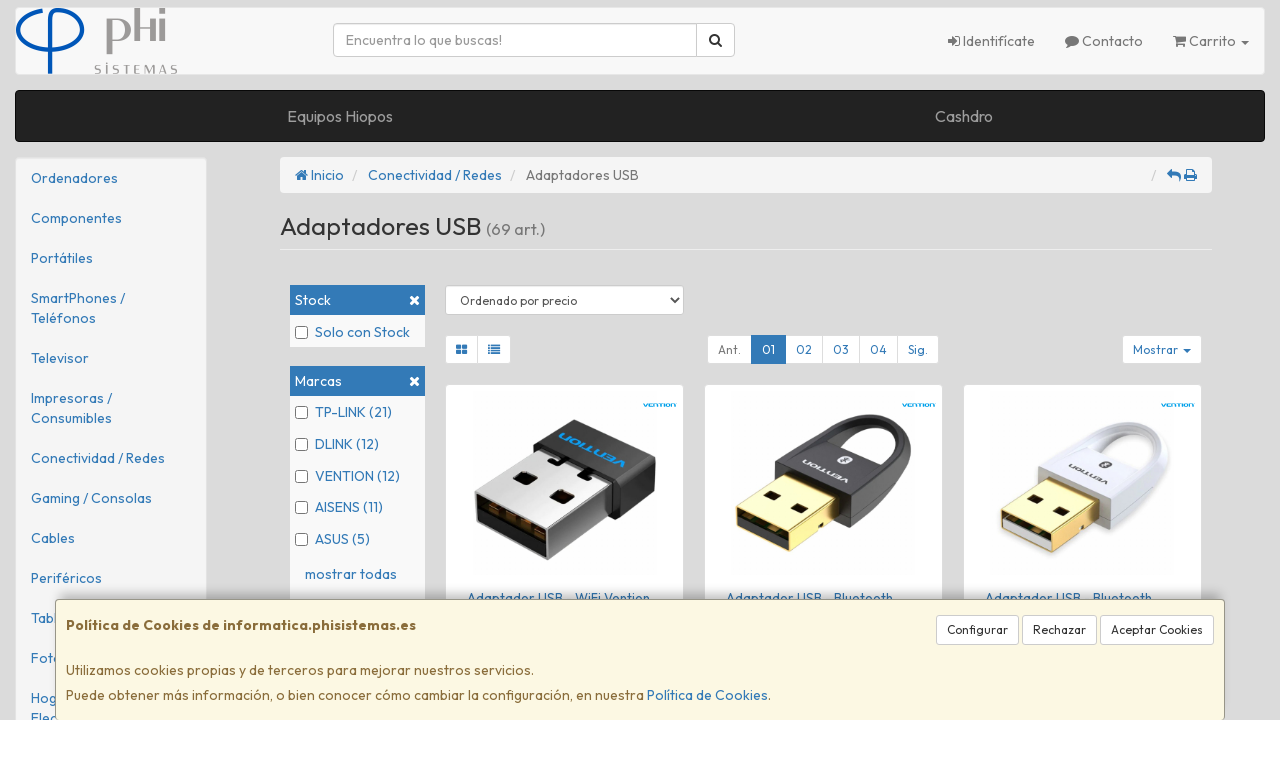

--- FILE ---
content_type: text/css
request_url: https://www.informatica.phisistemas.es/assets/css/e_style.min.css?v=43
body_size: 80
content:
@import url("https://fonts.googleapis.com/css2?family=Outfit:wght@300;400;700&display=swap");html{height:100%}body{font-family:"Outfit"}.body-bg{background-color:#dbdbdb!important}a,a:active{}a.activo,a:hover{}h1{}h2{}h3{}h4{}